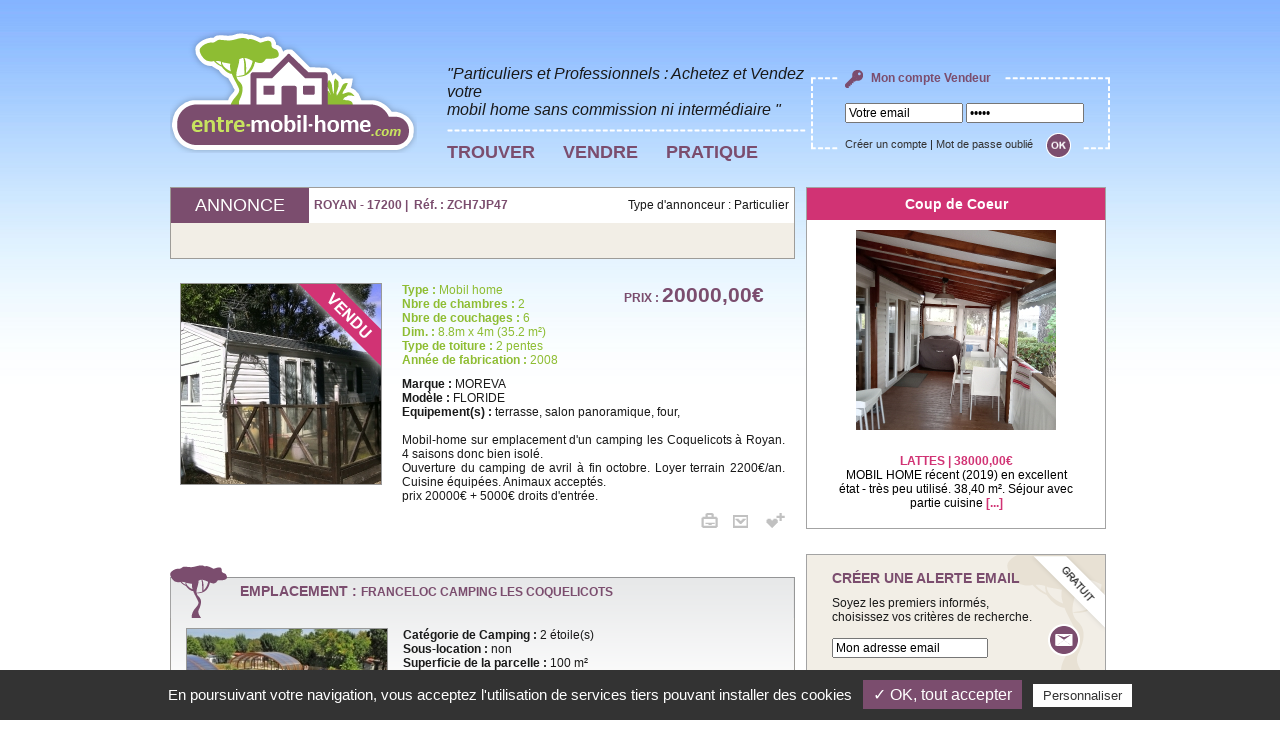

--- FILE ---
content_type: text/html; charset=iso-8859-1
request_url: http://www.entre-mobil-home.com/mobil-home-occasion-33491-moreva-17-charente-maritime.html
body_size: 6613
content:
<!DOCTYPE html PUBLIC "-//W3C//DTD XHTML 1.0 Transitional//EN" "http://www.w3.org/TR/xhtml1/DTD/xhtml1-transitional.dtd">
<html xmlns="http://www.w3.org/1999/xhtml">
<head>
<title>Mobil home d'occasion Charente-maritime (17) – MOREVA FLORIDE</title>
<meta http-equiv="content-language" content="FR" />
<meta name="description" content="Achat et vente d'un Mobil home d'occasion MOREVA FLORIDE, Charente-maritime (17), grâce à entre-mobile-home.com, site de vente et d'achat de Mobil home d'occasion." />
<meta name="keywords" content="Mobil home occasion MOREVA" />
<meta name="author" content="Mobil home occasion Charente-maritime (17)" />
<meta name="copyright" content="www.entre-mobil-home.com" />
<meta name="ROBOTS" content="INDEX, FOLLOW, NOYDIR, NOODP, ALL" />

<meta http-equiv="Content-Type" content="text/html; charset=iso-8859-1" />
<link type="text/css" rel="stylesheet" href="css/style.css" />
<link type="text/css" rel="stylesheet" href="css/jquery.fancybox-1.3.4.css" media="screen" />
<script type="text/javascript" src="js/fonctions.js"></script>
<script type="text/javascript" src="js/jquery-1.5.min.js"></script>
<script type="text/javascript" src="js/jquery.fancybox-1.3.4.pack.js"></script>
<script type="text/javascript" src="js/jquery.easing-1.4.pack.js"></script>
<script type="text/javascript">
	
	$(document).ready(function() { 
							   
				
		$("a.fancybox").attr('rel', 'gallery').fancybox();
		
		// Gestion de l'upload des images
		$("a.contact").fancybox({
			'width'				: 642,
			'height'			: 560,
			'autoScale'			: false,
			'transitionIn'		: 'elastic',
			'transitionOut'		: 'elastic',
			'type'				: 'iframe'
		});
		
		// Gestion de l'upload des images
		$("a.ami").fancybox({
			'width'				: 625,
			'height'			: 401,
			'autoScale'			: false,
			'transitionIn'		: 'elastic',
			'transitionOut'		: 'elastic',
			'type'				: 'iframe'
		});
	});
	
	function manageSelection(action, id_annonce) {
		
		$.ajax({ 
			url: "ajax_annonce_selection.php", 
			type: "post",
			data: "action="+action+"&id="+id_annonce,
			success: function(result){
				
				if(result == 1){
					
					$("#menu-droite-selection").css({'display': 'block'});
					alert("Annonce ajoutée à votre séléction ...");
				}
				else
					alert("Erreur de mise à jour Ajax");
   			},
			error: function(){ 
				
				alert("Erreur de mise à jour Ajax"); 
			} 
		});
	}
	
	function print_annonce() {
		
		window.print();
	}
	
</script>
</head>
<body>
<div id="container">
	<div id="header">
			<a href="index.html" title="Acheter &amp; Vendre son mobil home d'occasion - entre-mobil-home.com"><img src="images/index/index_01.png" alt="entre-mobil-home.com" width="247" height="123" class="logo" /></a>
			<div id="header-bloc-slogan">
				<h2>&quot;Particuliers et Professionnels : Achetez et Vendez votre<br /> mobil home
			  sans commission ni interm&eacute;diaire &quot;</h2>
				<img src="images/index/index_02.png" width="359" height="3" alt="" />
				<ul>
					<li><a href="recherche.html">TROUVER</a></li>
					<li onmouseover="montre('menu-vendre');" onmouseout="cache('menu-vendre');">
                    <a href="javascript:;">VENDRE</a>
                    <div id="menu-vendre">
							<div id="vendre">
                            <table border="0" cellspacing="0" cellpadding="0" style="margin:0 auto;">
                            <tr>
                                <td>&nbsp;</td>
                                <td rowspan="4"><img src="images/header-menu/header-menu-03.gif" width="5" height="221" alt="" /></td>
                                <td>&nbsp;</td>
                              </tr>
                              <tr>
                                <td class="police-arial-14-gris-noir" style="text-align:center;">Vous êtes un <strong class="police-arial-14-fuschia">PARTICULIER ?</strong></td>
                                <td class="police-arial-14-gris-noir" style="text-align:center;">Vous êtes un <strong class="police-arial-14-fuschia">PROFESSIONNEL ?</strong></td>
                              </tr>
                              <tr>
                                <td width="242" height="216" onclick="window.location.href='pub-etape-01.php'" style="background:url(images/header-menu/header-menu-01.jpg) bottom right no-repeat; cursor: pointer; cursor: hand;">&nbsp;</td>
                                <td width="230" height="216" onclick="window.location.href='professionnel.php'" style="background:url(images/header-menu/header-menu-02.jpg) bottom left no-repeat; cursor: pointer; cursor: hand;">&nbsp;</td>
                              </tr>
                            </table>

                            </div>
					  </div>
                  </li>
					<li onmouseover="montre('menu-pratique');" onmouseout="cache('menu-pratique');">
						<a href="javascript:;">PRATIQUE</a>
						<div id="menu-pratique">
							<div id="pratique">
                            <ul style="float:left;">
								<strong class="police-arial-18-fuschia" style="font-weight:bold;">MOBIL HOME</strong>
                                <p class="police-arial-12-fuschia">Des conseils pratiques pour vendre ou acheter <strong>votre mobil home d'occasion</strong></p>
								<li>> <a href="definition-mobil-home.html" title="Définition d'un mobil home">Définition d'un mobil home</a></li>
								<li>> <a href="vendre-mobil-home-occasion.html" title="Vendre son mobil home d'occasion">Vendre son mobil home d'occasion</a></li>
								<li>> <a href="choix-mobil-home.html" title="Faire le bon choix de mobil home">Faire le bon choix de mobil home</a></li>
								<li>> <a href="ou-acheter-mobil-home.html" title="Acheter son mobil home">Où acheter son mobil home ?</a></li>
								<li>> <a href="ou-installer-mobil-home.html" title="Installer son mobil home">Où installer son mobil home ?</a></li>
								<li>> <a href="gammes-mobil-home.html" title="Les gammes de mobil home">Les différentes gammes de mobil home</a></li>
                                <li>> <a href="fiscalite-mobil-home-taxe-mobil-home.html" title="Fiscalité et taxes pour votre mobil home">Fiscalité et taxes pour votre mobil home</a></li>
								<li>> <a href="transport-installation-mobil-home.html" title="Transport, installation de votre mobil home">Transport, installation de votre mobil home</a></li>
								<li>> <a href="deplacement-mobil-home.html" title="Déplacement d'un mobil home">Déplacement d'un mobil home</a></li>
								<li>> <a href="agencement-mobil-home.html" title="Les agencements complémentaires dans un mobil home">Les agencements complémentaires dans un mobil home</a></li>
								<li>> <a href="deconstruction-enlevement-destruction-mobil-home.html" title="La déconstruction, l'enlèvement, la destruction de votre mobil home">L'enlèvement, la destruction de votre mobil home</a></li>
							</ul>
							<ul style="float:right;">
								<strong class="police-arial-18-orange" style="font-weight:bold;">CHALET</strong>
                                <p class="police-arial-12-orange">Des conseils pratiques pour vendre ou acheter <strong>votre chalet d'occasion</strong></p>
								<li>> <a href="definition-chalet.html" title="Définition d'un chalet">Définition d'un chalet</a></li>
								<li>> <a href="choix-chalet.html" title="Faire le bon choix de chalet">Faire le bon choix de chalet</a></li>
                                <li>> <a href="ou-acheter-chalet.html" title="Acheter son chalet">Où acheter son chalet ?</a></li>
								<li>> <a href="ou-installer-chalet.html" title="Installer son chalet">Où installer son chalet ?</a></li>
								<li>> <a href="gammes-chalet.html" title="Les gammes de chalet">Les différentes gammes de chalet</a></li>
                                <li>> <a href="fiscalite-chalet-taxe-chalet.html" title="Fiscalité et taxes pour votre chalet">Fiscalité et taxes pour votre chalet</a></li>
                                <li style="margin-top:20px; border-top:#333 solid 1px;"><strong class="police-arial-14-vert" style="font-weight:bold;">OUTILS PRATIQUES :</strong></li>
                                <li>> <a href="estimation-mobil-home-occasion.html" title="Estimation mobil home d'occasion">Estimation de votre mobil home d'occasion</a></li>
                                <li>> <a href="acheter-mobil-home-neuf.php" title="Mobil home neuf">Acheter un mobil home neuf</a></li>
							</ul>
                            </div>
						</div>
					</li>
			  </ul>
</div>
						<div id="header-bloc-account">
				<form action="login.html" method="post" name="form-login">
					<strong><img src="images/index/index_05.png" width="18" height="18" alt="Mon Compte" /> Mon compte Vendeur</strong>
					<input type="text" name="log" id="log" value="Votre email" onfocus="if(this.value=='Votre email'){ this.value=''; }" />
					<input type="password" name="pass" id="pass" value="     " onfocus="if(this.value=='     '){ this.value=''; }" />
					<span>
						<a href="login.html">Cr&eacute;er un compte</a> | <a href="login-pass.html">Mot de passe oubli&eacute;</a>
						<input type="image" name="submit-authentification" id="submit-authentification" class="form-bloc-account-bt-ok" src="images/index/index_08.png" />
					</span>
				</form>
			</div>
					</div>
        <div style="clear:both;"></div>	<div id="content">
		<table width="940" border="0" cellpadding="0" cellspacing="0">
			<tr>
				<td width="640" align="left" valign="top"><table width="625" border="0" cellpadding="5" cellspacing="0" style="border:solid 1px #9e9c98;">
					<tr>
						<td width="130" align="center" bgcolor="#7b4d6e" height="25"><h2 class="police-arial-18-blanc">ANNONCE</h2></td>
						<td width="237" bgcolor="#ffffff" class="police-arial-12-violet"><strong>ROYAN - 17200&nbsp;|&nbsp;  R&eacute;f. : ZCH7JP47</strong></td>
						<td width="238" align="right" bgcolor="#ffffff">Type d'annonceur : Particulier</td>
					</tr>
					<tr>
						<td height="25" colspan="3" align="center" bgcolor="#f2eee6" class="police-arial-12-gris">
													</td>
					</tr>
					</table>
					<br />
				<table width="625" border="0" cellspacing="0" cellpadding="0">
					<tr>
						<td align="left"><table width="625" border="0" cellspacing="10" cellpadding="0">
							<tr>
								<td width="212" rowspan="3" align="left" valign="top" class="police-arial-12-fuschia">
									<a href="back/medias_annonce/33491-0604121853112418.jpg" class="fancybox" rel="gallery" title="">
									<div style="width:200px; height:200px; border:solid 1px #999; background:#e2e2e2 url(images/index/index_37.gif) center no-repeat;">
										<div class="img-block">
											<img src="back/medias_annonce/33491-0604121853112418-s.jpg" width="200" height="200" alt="" />											<div class="img-strip"><img src="images/index/strip_4.png" width="200" alt="" /></div>										</div>
									</div>
									</a>
																																																					</td>
								<td width="191" valign="top" class="justifier">
									<span class="police-arial-12-vert"><strong>Type :</strong> Mobil home<br />
									<strong>Nbre de chambres :</strong> 2<br />
									<strong>Nbre de couchages :</strong> 6<br />
									<strong>Dim. :</strong> 8.8m x 4m (35.2 m&sup2;)<br />
									<strong>Type de toiture :</strong> 2 pentes<br />
									<strong>Ann&eacute;e de fabrication :</strong> 2008</span><br />
									
								</td>
								<td width="182" align="center" valign="top" class="police-arial-12-violet">
									<strong>PRIX :</strong> <span class="police-arial-21-violet"><strong>20000,00&euro;</strong></span><br /><!--<span class="police-arial-11-violet">Prix TVA récupérée* : <strong>16666,67&euro;</strong></span>--><br />
																	</td>
							</tr>
							<tr>
								<td colspan="2" valign="top" class="justifier"><strong>Marque :</strong> MOREVA<br />
									<strong>Mod&egrave;le :</strong> FLORIDE<br />
									<strong>Equipement(s) :</strong> 
									terrasse, 																		salon panoramique, 																		four, 																											<br />					
									<br />
									Mobil-home sur emplacement d'un camping les Coquelicots &agrave; Royan. 4 saisons donc bien isol&eacute;.<br />
Ouverture du camping de avril &agrave; fin octobre. Loyer terrain 2200€/an. Cuisine &eacute;quip&eacute;es. Animaux accept&eacute;s.<br />
prix 20000€ + 5000€ droits d'entr&eacute;e.								</td>
								</tr>
							<tr>
								<td colspan="2" align="right" valign="bottom"><a href="javascript:;" onclick="print_annonce();" title="Imprimer"><img src="images/index/index_33.gif" width="17" height="15" alt="Imprimer" style="margin:0px 15px 0px 0px;" /></a><a href="pop-annonce-ami.html?id_annonce=33491" class="contact" title="Envoyer &agrave; un ami"><img src="images/index/index_34.gif" width="15" height="13" alt="Envoyer &agrave; un ami" style="margin:0px 15px 0px 0px;" /></a> <a href="javascript:;" onclick="manageSelection('add', '33491')" title="Ajouter &agrave; ma s&eacute;lection"><img src="images/index/index_35.gif" width="19" height="15" alt="Ajouter &agrave; ma s&eacute;lection" /></a></td>
							</tr>
							<tr>
								<td colspan="3" align="left" valign="top" class="police-arial-11-violet"></td>
								</tr>
							</table></td>
					</tr>
					<tr>
						<td>&nbsp;</td>
					</tr>
										<tr>
						<td align="left"><table width="625" border="0" cellspacing="0" cellpadding="0">
							<tr>
								<td height="53" align="left" valign="middle" class="police-arial-14-violet" style="background:url(images/index/index_38.gif) top no-repeat; padding:0 0 0 70px;"><strong>EMPLACEMENT : </strong><span class="police-arial-12-violet"><strong>FRANCELOC CAMPING LES COQUELICOTS</strong></span></td>
								</tr>
							<tr>
								<td align="left" valign="top" style="border:solid 1px #9e9c98; border-top:none; background: url(images/index/index_39.gif) top repeat-x;"><table width="623" border="0" cellspacing="10" cellpadding="0">
                                  <tr>
                                    <td width="212" rowspan="3" align="center" valign="top" class="police-arial-12-violet"><div style="width:200px; height:200px; border:solid 1px #999; background:#e2e2e2 url(images/index/index_37.gif) center no-repeat; margin-bottom:5px;">
                                                                            <a href="back/medias_annonce/33491-0604121855363288.jpg" class="fancybox" rel="gallery" title=""><img src="back/medias_annonce/33491-0604121855363288-s.jpg" width="200" height="200" alt="" /></a>
                                                                          </div></td>
                                    <td width="381" valign="top"><strong>Cat&eacute;gorie de Camping :</strong> 2 &eacute;toile(s)<br />
                                        <strong>Sous-location :</strong>
                                        non                                      <br />
									  	<strong>Superficie de la parcelle :</strong> 100 m&sup2;<br />                                        <strong>Loyer de la parcelle :</strong> 2200,00&euro;                                                                              <br />
                                      <strong>Ouverture :</strong> du 01/04/2014 au 31/10/2014                                                                                                                      <br />
                                      <span class="police-arial-12-vert"><strong>Animaux autoris&eacute;s </strong></span>
                                                                          </td>
                                  </tr>
                                  <tr>
                                    <td valign="top" class="police-arial-12-gris justifier">Au sein d'un parc ombrag&eacute; &agrave;  2 km du centre de Royan et 2,5 km des plages. <br />
 2 piscines dont 1 couverte et chauff&eacute;e avec espace baln&eacute;o ainsi qu'une pataugeoire pour b&eacute;b&eacute;. </td>
                                  </tr>
                                  <tr>
                                    <td align="right" valign="top" class="police-arial-12-gris"><a href="http://maps.google.com/maps?hl=fr&amp;q=FRANCELOC+CAMPING+LES+COQUELICOTS+17200+france&amp;ie=UTF8&amp;z=11" class="lien-vert-noir" title="Situation g&eacute;ographique" target="_blank"><img src="images/index/index_40.gif" width="10" height="18" alt="Situation g&eacute;ographique" style="vertical-align:middle;" /> Situation g&eacute;ographique</a>
                                                                              <a href="http://www.franceloc.fr/camping-france-poitou_charentes-coquelicots-FR.html" class="lien-vert-noir" title="Site internet" target="_blank"><img src="images/index/index_41.gif" width="18" height="18" alt="Site internet" style="vertical-align:middle; margin-left:10px;" /> Site Internet</a>
                                      </td>
                                  </tr>
                                </table></td>
							</tr>
						</table></td>
					</tr>
					<tr>
						<td>&nbsp;</td>
					</tr>
										<tr>
						<td align="left"><table width="625" border="0" cellspacing="0" cellpadding="0">
							<tr>
								<td align="center" valign="top" style="border:solid 1px #9e9c98;"><table width="623" border="0" cellspacing="5" cellpadding="0"><!--  background:url(images/index/index_42.gif) bottom repeat-x; -->
									<tr>
										<td height="20" colspan="4" align="center"><strong>Annonces similaires</strong></td>
									</tr>
									<tr>
																				<td width="132" align="center" valign="top"><a href="mobil-home-occasion-126551-irm-05-hautes-alpes.html">
                       <div style="background:#7B4D6E; width:130px;" >                        <img src="back/medias_annonce/126551-190816115830940-s.jpg" width="130" height="130" alt="" />
                                                <div style="background:#7B4D6E; margin:0 0 0 0;  height:16px; width:130px;"> 
                            <span class="police-arial-12-blanc">
                           		 7900,00 € 
                            </span>
                        </div>
                        </div>
                        <span style="text-transform:uppercase;">
							NEFFES                        </span>
                        </a></td>
																						<td width="132" align="center" valign="top"><a href="mobil-home-occasion-134420-irm-33-gironde.html">
                       <div style="background:#7B4D6E; width:130px;" >                        <img src="back/medias_annonce/134420-1508171833599318-s.jpg" width="130" height="130" alt="" />
                                                <div style="background:#7B4D6E; margin:0 0 0 0;  height:16px; width:130px;"> 
                            <span class="police-arial-12-blanc">
                           		 7000,00 € 
                            </span>
                        </div>
                        </div>
                        <span style="text-transform:uppercase;">
							ST LOUBES                        </span>
                        </a></td>
																						<td width="132" align="center" valign="top"><a href="mobil-home-occasion-134428-cosalt-62-pas-de-calais.html">
                       <div style="background:#7B4D6E; width:130px;" >                        <img src="back/medias_annonce/134428-1808171324003956-s.jpg" width="130" height="130" alt="" />
                                                <div style="background:#7B4D6E; margin:0 0 0 0;  height:16px; width:130px;"> 
                            <span class="police-arial-12-blanc">
                           		 12000,00 € 
                            </span>
                        </div>
                        </div>
                        <span style="text-transform:uppercase;">
							RANG DU FLIERS                        </span>
                        </a></td>
																						<td width="132" align="center" valign="top"><a href="mobil-home-occasion-148029-trigano-76-seine-maritime.html">
                       <div style="background:#7B4D6E; width:130px;" >                        <img src="back/medias_annonce/148029-1602251747336832-s.jpg" width="130" height="130" alt="" />
                                                <div style="background:#7B4D6E; margin:0 0 0 0;  height:16px; width:130px;"> 
                            <span class="police-arial-12-blanc">
                           		 49,00 € 
                            </span>
                        </div>
                        </div>
                        <span style="text-transform:uppercase;">
							BIVILLE SUR MER                        </span>
                        </a></td>
																				</tr>
								</table></td>
							</tr>
						</table></td>
					</tr>
				</table></td>
				<td width="300" valign="top"><div id="menu-droite-selection" style="display:none;">
						<img src="images/index/index_18.gif" width="13" height="19" alt="S&eacute;l&eacute;ction Acheteur" /> Mes s&eacute;lections d'Acheteur : <a href="resultats-selections-acheteur.html">voir</a>
					</div>
												<div id="menu-droite-coupdecoeur">
								<h3>Coup de Coeur</h3>
								<p>
								<a href="mobil-home-occasion-146989-irm-34-herault.html">
									<img src="back/medias_annonce/146989-0103241649099601-s.jpg" width="200" height="200" alt="" /><br />									<br /><span style="text-transform:uppercase;">LATTES | 38000,00€</span><br />
									MOBIL HOME r&eacute;cent (2019) en excellent &eacute;tat - tr&egrave;s peu utilis&eacute;.

38,40 m&sup2;.

S&eacute;jour avec partie cuisine  <span>[...]</span>
								</a>
								</p>
							</div>
																	<div id="menu-droite-alerte">
						<form id="form-alerte-col" name="form-alerte-col" method="get" action="alerte-email.html">
							<h4>CR&Eacute;ER UNE ALERTE EMAIL</h4>
							<p>Soyez les premiers inform&eacute;s,<br />choisissez vos crit&egrave;res de recherche.<br />
							<input type="image" name="submit" id="submit-alerte" src="images/index/index_25.png" style="float:right;" /><br />
							<input type="text" name="email" id="email-alerte" value="Mon adresse email" onfocus="if(this.value=='Mon adresse email'){ this.value=''; }" onblur="if(this.value==''){ this.value='Mon adresse email'; }" />
							</p>
						</form></div>
                    <div style="margin-bottom:8px;"><a href="http://www.mobil-home-serenity.com/recuperation-tva-achat-mobil-home.php" target="_blank" title="Achat mobil home"><img src="images/index/index_47.jpg" width="304" height="160" alt="" border="0" /></a></div>
                    <div style="margin-bottom:8px;"><a href="http://www.oui-mobil-home.com/" target="_blank" title="Oui Mobil Home - Location de mobil home entre particuliers dans un camping partout en France"><img src="images/index/ouimobilhome-300x188.jpg" width="300" height="188" alt="Oui Mobil Home - Location de mobil home entre particuliers dans un camping partout en France" border="0" /></a></div>
                    <div style="margin-bottom:8px;"><a href="https://www.invest-mobil-home.com/" target="_blank" title="Invest Mobil Home - Le guide gratuit de l'investissement Mobil home"><img src="images/index/invest-mobil-home-300x188.jpg" width="300" height="188" alt="Invest Mobil Home - Le guide gratuit de l'investissement Mobil home" border="0" /></a></div>

                    </td>
			</tr>
			<tr>
				<td colspan="2" align="left" valign="top">&nbsp;</td>
			</tr>
		</table>
		</div>
	<div id="footer">
	<ul id="rs-foot">
        <li><a href="https://www.facebook.com/Entre-mobil-homecom-162972270435497/" target="_blank"><img src="images/rs_foot_1.png" alt="Facebook" /></a></li>
<!--
        <li><a href="https://www.linkedin.com/company/11018079?trk=tyah&trkInfo=clickedVertical%3Acompany%2CclickedEntityId%3A11018079%2Cidx%3A2-1-2%2CtarId%3A1485944851037%2Ctas%3Aoui%20mobil%20home%20" target="_blank"><img src="images/rs_foot_2.png" alt="LinkedIn" /></a></li>
        <li><a href="https://www.instagram.com/ouimobilhome/" target="_blank"><img src="images/rs_foot_3.png" alt="Instagram" /></a></li>
-->
    </ul>
		<div id="footer-bloc-contact">
		Service client : <img src="images/index/index_10.png" width="121" height="23" alt="0 800 06 06 06" /> <span>Entre-mobil-home.com &copy; 2011-2026</span> 
				<a href="contact.html">Nous contacter</a> | 
		<a href="mentions-legales.html">Mentions légales</a> <br> 
		<a href="politique-confidentialite.php">Politique de confidentialité</a> | 
		<a href="cgv.html">Conditions Générales de Vente</a> 
	</div>
</div>
<!-- Tarteaucitron -->
<script type="text/javascript" src="https://rgpd.gefigram.net/tarteaucitron/tarteaucitron.js"></script>
<script type="text/javascript">
	// Langue
	var tarteaucitronForceLanguage = 'fr';

	// Init	
	tarteaucitron.init({
		"hashtag": "#tarteaucitron", /* Ouverture automatique du panel avec le hashtag */
		"highPrivacy": false, /* désactiver le consentement implicite (en naviguant) ? */
		"orientation": "bottom", /* le bandeau doit être en haut (top) ou en bas (bottom) ? */
		"adblocker": true, /* Afficher un message si un adblocker est détecté */
		"showAlertSmall": false, /* afficher le petit bandeau en bas à droite ? */
		"cookieslist": false, /* Afficher la liste des cookies installés ? */
		"removeCredit": false, /* supprimer le lien vers la source ? */
		"handleBrowserDNTRequest": false, /* Deny everything if DNT is on */
	});
	
	// Google Analitics
	tarteaucitron.user.gajsUa = 'UA-24004875-1';
	tarteaucitron.user.gajsMore = function () { /* add here your optionnal _ga.push() */ };
	(tarteaucitron.job = tarteaucitron.job || []).push('gajs');
</script>
</div>
</body>
</html>

--- FILE ---
content_type: text/css
request_url: http://www.entre-mobil-home.com/css/tarteaucitron/tarteaucitron.css?v=20181023
body_size: 148
content:
#tarteaucitron a {
	display:inherit !important;
}
#tarteaucitronPersonalize {
    background:#7b4d6e !important;
}
#tarteaucitronPercentage {
    background:#7b4d6e !important;
	height: 0; /* Cache la progressbar*/
}